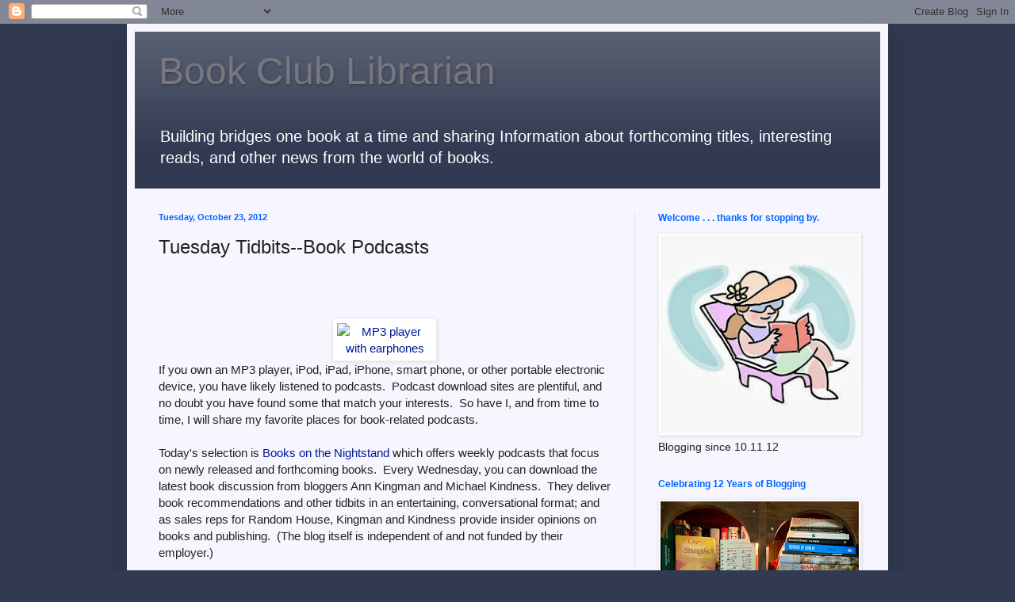

--- FILE ---
content_type: text/javascript; charset=utf-8
request_url: https://www.goodreads.com/review/grid_widget/1018973.Catherine's%20bookshelf:%20read?cover_size=small&hide_link&hide_title&num_books=200&order=a&shelf=read&sort=date_added&widget_id=1361370130
body_size: 9553
content:
  var widget_code = '    <h2>\n      <a style=\"text-decoration: none;\" rel=\"nofollow\" href=\"https://www.goodreads.com/review/list/1018973-catherine?shelf=read&amp;utm_medium=api&amp;utm_source=grid_widget\">Catherine&#39;s bookshelf: read<\/a>\n    <\/h2>\n  <div class=\"gr_grid_container\">\n    <div class=\"gr_grid_book_container\"><a title=\"The Reserve\" rel=\"nofollow\" href=\"https://www.goodreads.com/review/show/18506953?utm_medium=api&amp;utm_source=grid_widget\"><img alt=\"The Reserve\" border=\"0\" src=\"https://i.gr-assets.com/images/S/compressed.photo.goodreads.com/books/1266921359l/1896247._SY75_.jpg\" /><\/a><\/div>\n    <div class=\"gr_grid_book_container\"><a title=\"Loving Frank\" rel=\"nofollow\" href=\"https://www.goodreads.com/review/show/28658573?utm_medium=api&amp;utm_source=grid_widget\"><img alt=\"Loving Frank\" border=\"0\" src=\"https://i.gr-assets.com/images/S/compressed.photo.goodreads.com/books/1441383192l/898885._SY75_.jpg\" /><\/a><\/div>\n    <div class=\"gr_grid_book_container\"><a title=\"Bloodroot\" rel=\"nofollow\" href=\"https://www.goodreads.com/review/show/99238027?utm_medium=api&amp;utm_source=grid_widget\"><img alt=\"Bloodroot\" border=\"0\" src=\"https://i.gr-assets.com/images/S/compressed.photo.goodreads.com/books/1320495722l/6595962._SX50_.jpg\" /><\/a><\/div>\n    <div class=\"gr_grid_book_container\"><a title=\"The Forgotten Garden\" rel=\"nofollow\" href=\"https://www.goodreads.com/review/show/99239648?utm_medium=api&amp;utm_source=grid_widget\"><img alt=\"The Forgotten Garden\" border=\"0\" src=\"https://i.gr-assets.com/images/S/compressed.photo.goodreads.com/books/1547843777l/3407877._SY75_.jpg\" /><\/a><\/div>\n    <div class=\"gr_grid_book_container\"><a title=\"Seneca Falls Inheritance (Glynis Tryon, #1)\" rel=\"nofollow\" href=\"https://www.goodreads.com/review/show/99239772?utm_medium=api&amp;utm_source=grid_widget\"><img alt=\"Seneca Falls Inheritance\" border=\"0\" src=\"https://i.gr-assets.com/images/S/compressed.photo.goodreads.com/books/1298161118l/97414._SY75_.jpg\" /><\/a><\/div>\n    <div class=\"gr_grid_book_container\"><a title=\"A Week in December\" rel=\"nofollow\" href=\"https://www.goodreads.com/review/show/99239886?utm_medium=api&amp;utm_source=grid_widget\"><img alt=\"A Week in December\" border=\"0\" src=\"https://i.gr-assets.com/images/S/compressed.photo.goodreads.com/books/1320536951l/6378740._SY75_.jpg\" /><\/a><\/div>\n    <div class=\"gr_grid_book_container\"><a title=\"This Book Is Overdue!: How Librarians and Cybrarians Can Save Us All\" rel=\"nofollow\" href=\"https://www.goodreads.com/review/show/99357037?utm_medium=api&amp;utm_source=grid_widget\"><img alt=\"This Book Is Overdue!: How Librarians and Cybrarians Can Save Us All\" border=\"0\" src=\"https://i.gr-assets.com/images/S/compressed.photo.goodreads.com/books/1438884067l/6702303._SY75_.jpg\" /><\/a><\/div>\n    <div class=\"gr_grid_book_container\"><a title=\"Making Rounds with Oscar: The Extraordinary Gift of an Ordinary Cat\" rel=\"nofollow\" href=\"https://www.goodreads.com/review/show/99622923?utm_medium=api&amp;utm_source=grid_widget\"><img alt=\"Making Rounds with Oscar: The Extraordinary Gift of an Ordinary Cat\" border=\"0\" src=\"https://i.gr-assets.com/images/S/compressed.photo.goodreads.com/books/1270776095l/6480137._SY75_.jpg\" /><\/a><\/div>\n    <div class=\"gr_grid_book_container\"><a title=\"The Alchemist\" rel=\"nofollow\" href=\"https://www.goodreads.com/review/show/107094919?utm_medium=api&amp;utm_source=grid_widget\"><img alt=\"The Alchemist\" border=\"0\" src=\"https://i.gr-assets.com/images/S/compressed.photo.goodreads.com/books/1483412266l/865._SY75_.jpg\" /><\/a><\/div>\n    <div class=\"gr_grid_book_container\"><a title=\"The Secret Life of Bees\" rel=\"nofollow\" href=\"https://www.goodreads.com/review/show/107094983?utm_medium=api&amp;utm_source=grid_widget\"><img alt=\"The Secret Life of Bees\" border=\"0\" src=\"https://i.gr-assets.com/images/S/compressed.photo.goodreads.com/books/1628532099l/37435._SY75_.jpg\" /><\/a><\/div>\n    <div class=\"gr_grid_book_container\"><a title=\"Eat, Pray, Love\" rel=\"nofollow\" href=\"https://www.goodreads.com/review/show/107095030?utm_medium=api&amp;utm_source=grid_widget\"><img alt=\"Eat, Pray, Love\" border=\"0\" src=\"https://i.gr-assets.com/images/S/compressed.photo.goodreads.com/books/1503066414l/19501._SY75_.jpg\" /><\/a><\/div>\n    <div class=\"gr_grid_book_container\"><a title=\"The Poisonwood Bible\" rel=\"nofollow\" href=\"https://www.goodreads.com/review/show/107095064?utm_medium=api&amp;utm_source=grid_widget\"><img alt=\"The Poisonwood Bible\" border=\"0\" src=\"https://i.gr-assets.com/images/S/compressed.photo.goodreads.com/books/1644073807l/7244._SY75_.jpg\" /><\/a><\/div>\n    <div class=\"gr_grid_book_container\"><a title=\"Water for Elephants\" rel=\"nofollow\" href=\"https://www.goodreads.com/review/show/107095096?utm_medium=api&amp;utm_source=grid_widget\"><img alt=\"Water for Elephants\" border=\"0\" src=\"https://i.gr-assets.com/images/S/compressed.photo.goodreads.com/books/1667708346l/43641._SY75_.jpg\" /><\/a><\/div>\n    <div class=\"gr_grid_book_container\"><a title=\"A Thousand Splendid Suns\" rel=\"nofollow\" href=\"https://www.goodreads.com/review/show/107095116?utm_medium=api&amp;utm_source=grid_widget\"><img alt=\"A Thousand Splendid Suns\" border=\"0\" src=\"https://i.gr-assets.com/images/S/compressed.photo.goodreads.com/books/1655336738l/128029._SY75_.jpg\" /><\/a><\/div>\n    <div class=\"gr_grid_book_container\"><a title=\"The Inner Circle (Culper Ring, #1)\" rel=\"nofollow\" href=\"https://www.goodreads.com/review/show/159055827?utm_medium=api&amp;utm_source=grid_widget\"><img alt=\"The Inner Circle\" border=\"0\" src=\"https://i.gr-assets.com/images/S/compressed.photo.goodreads.com/books/1442612340l/7932146._SY75_.jpg\" /><\/a><\/div>\n    <div class=\"gr_grid_book_container\"><a title=\"A Red Herring Without Mustard (Flavia de Luce #3)\" rel=\"nofollow\" href=\"https://www.goodreads.com/review/show/159057526?utm_medium=api&amp;utm_source=grid_widget\"><img alt=\"A Red Herring Without Mustard\" border=\"0\" src=\"https://i.gr-assets.com/images/S/compressed.photo.goodreads.com/books/1729494191l/8517008._SY75_.jpg\" /><\/a><\/div>\n    <div class=\"gr_grid_book_container\"><a title=\"Bossypants\" rel=\"nofollow\" href=\"https://www.goodreads.com/review/show/246678082?utm_medium=api&amp;utm_source=grid_widget\"><img alt=\"Bossypants\" border=\"0\" src=\"https://i.gr-assets.com/images/S/compressed.photo.goodreads.com/books/1481509554l/9418327._SY75_.jpg\" /><\/a><\/div>\n    <div class=\"gr_grid_book_container\"><a title=\"The Paris Wife\" rel=\"nofollow\" href=\"https://www.goodreads.com/review/show/246678397?utm_medium=api&amp;utm_source=grid_widget\"><img alt=\"The Paris Wife\" border=\"0\" src=\"https://i.gr-assets.com/images/S/compressed.photo.goodreads.com/books/1320545874l/8683812._SX50_.jpg\" /><\/a><\/div>\n    <div class=\"gr_grid_book_container\"><a title=\"The Litigators\" rel=\"nofollow\" href=\"https://www.goodreads.com/review/show/246678478?utm_medium=api&amp;utm_source=grid_widget\"><img alt=\"The Litigators\" border=\"0\" src=\"https://i.gr-assets.com/images/S/compressed.photo.goodreads.com/books/1320434601l/11600163._SY75_.jpg\" /><\/a><\/div>\n    <div class=\"gr_grid_book_container\"><a title=\"Now You See Her\" rel=\"nofollow\" href=\"https://www.goodreads.com/review/show/246678712?utm_medium=api&amp;utm_source=grid_widget\"><img alt=\"Now You See Her\" border=\"0\" src=\"https://i.gr-assets.com/images/S/compressed.photo.goodreads.com/books/1435387035l/7926569._SY75_.jpg\" /><\/a><\/div>\n    <div class=\"gr_grid_book_container\"><a title=\"Miss Peregrine\'s Home for Peculiar Children (Miss Peregrine\'s Peculiar Children, #1)\" rel=\"nofollow\" href=\"https://www.goodreads.com/review/show/246678244?utm_medium=api&amp;utm_source=grid_widget\"><img alt=\"Miss Peregrine\'s Home for Peculiar Children\" border=\"0\" src=\"https://i.gr-assets.com/images/S/compressed.photo.goodreads.com/books/1623449170l/9460487._SY75_.jpg\" /><\/a><\/div>\n    <div class=\"gr_grid_book_container\"><a title=\"State of Wonder\" rel=\"nofollow\" href=\"https://www.goodreads.com/review/show/246678320?utm_medium=api&amp;utm_source=grid_widget\"><img alt=\"State of Wonder\" border=\"0\" src=\"https://i.gr-assets.com/images/S/compressed.photo.goodreads.com/books/1454428541l/9118135._SY75_.jpg\" /><\/a><\/div>\n    <div class=\"gr_grid_book_container\"><a title=\"Suzanne\'s Diary for Nicholas\" rel=\"nofollow\" href=\"https://www.goodreads.com/review/show/246678894?utm_medium=api&amp;utm_source=grid_widget\"><img alt=\"Suzanne\'s Diary for Nicholas\" border=\"0\" src=\"https://i.gr-assets.com/images/S/compressed.photo.goodreads.com/books/1404736778l/7494._SY75_.jpg\" /><\/a><\/div>\n    <div class=\"gr_grid_book_container\"><a title=\"The Beach House\" rel=\"nofollow\" href=\"https://www.goodreads.com/review/show/246678928?utm_medium=api&amp;utm_source=grid_widget\"><img alt=\"The Beach House\" border=\"0\" src=\"https://i.gr-assets.com/images/S/compressed.photo.goodreads.com/books/1388199852l/7510._SY75_.jpg\" /><\/a><\/div>\n    <div class=\"gr_grid_book_container\"><a title=\"Sundays at Tiffany\'s\" rel=\"nofollow\" href=\"https://www.goodreads.com/review/show/246678943?utm_medium=api&amp;utm_source=grid_widget\"><img alt=\"Sundays at Tiffany\'s\" border=\"0\" src=\"https://i.gr-assets.com/images/S/compressed.photo.goodreads.com/books/1266475617l/2029177._SY75_.jpg\" /><\/a><\/div>\n    <div class=\"gr_grid_book_container\"><a title=\"Zero Day (John Puller, #1)\" rel=\"nofollow\" href=\"https://www.goodreads.com/review/show/246678581?utm_medium=api&amp;utm_source=grid_widget\"><img alt=\"Zero Day\" border=\"0\" src=\"https://i.gr-assets.com/images/S/compressed.photo.goodreads.com/books/1546100181l/11007587._SY75_.jpg\" /><\/a><\/div>\n    <div class=\"gr_grid_book_container\"><a title=\"Sail\" rel=\"nofollow\" href=\"https://www.goodreads.com/review/show/246679229?utm_medium=api&amp;utm_source=grid_widget\"><img alt=\"Sail\" border=\"0\" src=\"https://i.gr-assets.com/images/S/compressed.photo.goodreads.com/books/1344264435l/2029176._SY75_.jpg\" /><\/a><\/div>\n    <div class=\"gr_grid_book_container\"><a title=\"Run for Your Life (Michael Bennett, #2)\" rel=\"nofollow\" href=\"https://www.goodreads.com/review/show/246679277?utm_medium=api&amp;utm_source=grid_widget\"><img alt=\"Run for Your Life\" border=\"0\" src=\"https://i.gr-assets.com/images/S/compressed.photo.goodreads.com/books/1432319460l/3188186._SY75_.jpg\" /><\/a><\/div>\n    <div class=\"gr_grid_book_container\"><a title=\"1st to Die (Women\'s Murder Club, #1)\" rel=\"nofollow\" href=\"https://www.goodreads.com/review/show/246678866?utm_medium=api&amp;utm_source=grid_widget\"><img alt=\"1st to Die\" border=\"0\" src=\"https://i.gr-assets.com/images/S/compressed.photo.goodreads.com/books/1522906581l/13137._SY75_.jpg\" /><\/a><\/div>\n    <div class=\"gr_grid_book_container\"><a title=\"Swimsuit\" rel=\"nofollow\" href=\"https://www.goodreads.com/review/show/246679296?utm_medium=api&amp;utm_source=grid_widget\"><img alt=\"Swimsuit\" border=\"0\" src=\"https://i.gr-assets.com/images/S/compressed.photo.goodreads.com/books/1344268075l/5551522._SY75_.jpg\" /><\/a><\/div>\n    <div class=\"gr_grid_book_container\"><a title=\"The Quickie\" rel=\"nofollow\" href=\"https://www.goodreads.com/review/show/246679095?utm_medium=api&amp;utm_source=grid_widget\"><img alt=\"The Quickie\" border=\"0\" src=\"https://i.gr-assets.com/images/S/compressed.photo.goodreads.com/books/1442870790l/13133._SY75_.jpg\" /><\/a><\/div>\n    <div class=\"gr_grid_book_container\"><a title=\"Caleb\'s Crossing\" rel=\"nofollow\" href=\"https://www.goodreads.com/review/show/246679719?utm_medium=api&amp;utm_source=grid_widget\"><img alt=\"Caleb\'s Crossing\" border=\"0\" src=\"https://i.gr-assets.com/images/S/compressed.photo.goodreads.com/books/1303284000l/9684523._SY75_.jpg\" /><\/a><\/div>\n    <div class=\"gr_grid_book_container\"><a title=\"Only Time Will Tell (The Clifton Chronicles, #1)\" rel=\"nofollow\" href=\"https://www.goodreads.com/review/show/246679914?utm_medium=api&amp;utm_source=grid_widget\"><img alt=\"Only Time Will Tell\" border=\"0\" src=\"https://i.gr-assets.com/images/S/compressed.photo.goodreads.com/books/1442866312l/10872085._SY75_.jpg\" /><\/a><\/div>\n    <div class=\"gr_grid_book_container\"><a title=\"Vision in White (Bride Quartet, #1)\" rel=\"nofollow\" href=\"https://www.goodreads.com/review/show/246681075?utm_medium=api&amp;utm_source=grid_widget\"><img alt=\"Vision in White\" border=\"0\" src=\"https://i.gr-assets.com/images/S/compressed.photo.goodreads.com/books/1509938141l/5598113._SX50_.jpg\" /><\/a><\/div>\n    <div class=\"gr_grid_book_container\"><a title=\"Angels Fall\" rel=\"nofollow\" href=\"https://www.goodreads.com/review/show/246681169?utm_medium=api&amp;utm_source=grid_widget\"><img alt=\"Angels Fall\" border=\"0\" src=\"https://i.gr-assets.com/images/S/compressed.photo.goodreads.com/books/1442931263l/26050._SY75_.jpg\" /><\/a><\/div>\n    <div class=\"gr_grid_book_container\"><a title=\"Savor the Moment (Bride Quartet, #3)\" rel=\"nofollow\" href=\"https://www.goodreads.com/review/show/246681317?utm_medium=api&amp;utm_source=grid_widget\"><img alt=\"Savor the Moment\" border=\"0\" src=\"https://i.gr-assets.com/images/S/compressed.photo.goodreads.com/books/1415065163l/6781956._SY75_.jpg\" /><\/a><\/div>\n    <div class=\"gr_grid_book_container\"><a title=\"The Search\" rel=\"nofollow\" href=\"https://www.goodreads.com/review/show/246681553?utm_medium=api&amp;utm_source=grid_widget\"><img alt=\"The Search\" border=\"0\" src=\"https://i.gr-assets.com/images/S/compressed.photo.goodreads.com/books/1302725483l/7076706._SX50_.jpg\" /><\/a><\/div>\n    <div class=\"gr_grid_book_container\"><a title=\"Chasing Fire\" rel=\"nofollow\" href=\"https://www.goodreads.com/review/show/246681606?utm_medium=api&amp;utm_source=grid_widget\"><img alt=\"Chasing Fire\" border=\"0\" src=\"https://i.gr-assets.com/images/S/compressed.photo.goodreads.com/books/1302982596l/9410421._SY75_.jpg\" /><\/a><\/div>\n    <div class=\"gr_grid_book_container\"><a title=\"Bed of Roses (Bride Quartet, #2)\" rel=\"nofollow\" href=\"https://www.goodreads.com/review/show/246681194?utm_medium=api&amp;utm_source=grid_widget\"><img alt=\"Bed of Roses\" border=\"0\" src=\"https://i.gr-assets.com/images/S/compressed.photo.goodreads.com/books/1316972420l/6070950._SY75_.jpg\" /><\/a><\/div>\n    <div class=\"gr_grid_book_container\"><a title=\"Happy Ever After (Bride Quartet, #4)\" rel=\"nofollow\" href=\"https://www.goodreads.com/review/show/246681415?utm_medium=api&amp;utm_source=grid_widget\"><img alt=\"Happy Ever After\" border=\"0\" src=\"https://i.gr-assets.com/images/S/compressed.photo.goodreads.com/books/1348953880l/7074000._SY75_.jpg\" /><\/a><\/div>\n    <div class=\"gr_grid_book_container\"><a title=\"Major Pettigrew\'s Last Stand\" rel=\"nofollow\" href=\"https://www.goodreads.com/review/show/246681773?utm_medium=api&amp;utm_source=grid_widget\"><img alt=\"Major Pettigrew\'s Last Stand\" border=\"0\" src=\"https://i.gr-assets.com/images/S/compressed.photo.goodreads.com/books/1320539020l/6643090._SX50_.jpg\" /><\/a><\/div>\n    <div class=\"gr_grid_book_container\"><a title=\"A Singular Woman: The Untold Story of Barack Obama\'s Mother\" rel=\"nofollow\" href=\"https://www.goodreads.com/review/show/246682761?utm_medium=api&amp;utm_source=grid_widget\"><img alt=\"A Singular Woman: The Untold Story of Barack Obama\'s Mother\" border=\"0\" src=\"https://i.gr-assets.com/images/S/compressed.photo.goodreads.com/books/1348771749l/10400627._SY75_.jpg\" /><\/a><\/div>\n    <div class=\"gr_grid_book_container\"><a title=\"Those Who Save Us\" rel=\"nofollow\" href=\"https://www.goodreads.com/review/show/246684784?utm_medium=api&amp;utm_source=grid_widget\"><img alt=\"Those Who Save Us\" border=\"0\" src=\"https://i.gr-assets.com/images/S/compressed.photo.goodreads.com/books/1442711741l/49465._SY75_.jpg\" /><\/a><\/div>\n    <div class=\"gr_grid_book_container\"><a title=\"The Help\" rel=\"nofollow\" href=\"https://www.goodreads.com/review/show/246684961?utm_medium=api&amp;utm_source=grid_widget\"><img alt=\"The Help\" border=\"0\" src=\"https://i.gr-assets.com/images/S/compressed.photo.goodreads.com/books/1622355533l/4667024._SY75_.jpg\" /><\/a><\/div>\n    <div class=\"gr_grid_book_container\"><a title=\"The Firm\" rel=\"nofollow\" href=\"https://www.goodreads.com/review/show/246685196?utm_medium=api&amp;utm_source=grid_widget\"><img alt=\"The Firm\" border=\"0\" src=\"https://i.gr-assets.com/images/S/compressed.photo.goodreads.com/books/1418465200l/5358._SY75_.jpg\" /><\/a><\/div>\n    <div class=\"gr_grid_book_container\"><a title=\"The Reader\" rel=\"nofollow\" href=\"https://www.goodreads.com/review/show/246685112?utm_medium=api&amp;utm_source=grid_widget\"><img alt=\"The Reader\" border=\"0\" src=\"https://i.gr-assets.com/images/S/compressed.photo.goodreads.com/books/1735039201l/101299._SY75_.jpg\" /><\/a><\/div>\n    <div class=\"gr_grid_book_container\"><a title=\"The Girl Who Kicked the Hornet’s Nest (Millennium, #3)\" rel=\"nofollow\" href=\"https://www.goodreads.com/review/show/246685788?utm_medium=api&amp;utm_source=grid_widget\"><img alt=\"The Girl Who Kicked the Hornet’s Nest\" border=\"0\" src=\"https://i.gr-assets.com/images/S/compressed.photo.goodreads.com/books/1327708260l/6892870._SX50_.jpg\" /><\/a><\/div>\n    <div class=\"gr_grid_book_container\"><a title=\"The Girl Who Played with Fire (Millennium #2)\" rel=\"nofollow\" href=\"https://www.goodreads.com/review/show/246685892?utm_medium=api&amp;utm_source=grid_widget\"><img alt=\"The Girl Who Played with Fire\" border=\"0\" src=\"https://i.gr-assets.com/images/S/compressed.photo.goodreads.com/books/1351778881l/5060378._SX50_.jpg\" /><\/a><\/div>\n    <div class=\"gr_grid_book_container\"><a title=\"The Rainmaker\" rel=\"nofollow\" href=\"https://www.goodreads.com/review/show/246685327?utm_medium=api&amp;utm_source=grid_widget\"><img alt=\"The Rainmaker\" border=\"0\" src=\"https://i.gr-assets.com/images/S/compressed.photo.goodreads.com/books/1388265477l/5349._SY75_.jpg\" /><\/a><\/div>\n    <div class=\"gr_grid_book_container\"><a title=\"Maisie Dobbs (Maisie Dobbs, #1)\" rel=\"nofollow\" href=\"https://www.goodreads.com/review/show/246685969?utm_medium=api&amp;utm_source=grid_widget\"><img alt=\"Maisie Dobbs\" border=\"0\" src=\"https://i.gr-assets.com/images/S/compressed.photo.goodreads.com/books/1312066155l/462033._SY75_.jpg\" /><\/a><\/div>\n    <div class=\"gr_grid_book_container\"><a title=\"The Girl With the Dragon Tattoo (Millennium, #1)\" rel=\"nofollow\" href=\"https://www.goodreads.com/review/show/246685600?utm_medium=api&amp;utm_source=grid_widget\"><img alt=\"The Girl With the Dragon Tattoo\" border=\"0\" src=\"https://i.gr-assets.com/images/S/compressed.photo.goodreads.com/books/1684638853l/2429135._SX50_.jpg\" /><\/a><\/div>\n    <div class=\"gr_grid_book_container\"><a title=\"Birds of a Feather (Maisie Dobbs, #2)\" rel=\"nofollow\" href=\"https://www.goodreads.com/review/show/246686112?utm_medium=api&amp;utm_source=grid_widget\"><img alt=\"Birds of a Feather\" border=\"0\" src=\"https://i.gr-assets.com/images/S/compressed.photo.goodreads.com/books/1386728383l/83083._SY75_.jpg\" /><\/a><\/div>\n    <div class=\"gr_grid_book_container\"><a title=\"Pardonable Lies (Maisie Dobbs, #3)\" rel=\"nofollow\" href=\"https://www.goodreads.com/review/show/246686142?utm_medium=api&amp;utm_source=grid_widget\"><img alt=\"Pardonable Lies\" border=\"0\" src=\"https://i.gr-assets.com/images/S/compressed.photo.goodreads.com/books/1442622025l/7432._SY75_.jpg\" /><\/a><\/div>\n    <div class=\"gr_grid_book_container\"><a title=\"Messenger of Truth (Maisie Dobbs, #4)\" rel=\"nofollow\" href=\"https://www.goodreads.com/review/show/246686190?utm_medium=api&amp;utm_source=grid_widget\"><img alt=\"Messenger of Truth\" border=\"0\" src=\"https://i.gr-assets.com/images/S/compressed.photo.goodreads.com/books/1442323066l/7433._SY75_.jpg\" /><\/a><\/div>\n    <div class=\"gr_grid_book_container\"><a title=\"An Incomplete Revenge (Maisie Dobbs, #5)\" rel=\"nofollow\" href=\"https://www.goodreads.com/review/show/246686209?utm_medium=api&amp;utm_source=grid_widget\"><img alt=\"An Incomplete Revenge\" border=\"0\" src=\"https://i.gr-assets.com/images/S/compressed.photo.goodreads.com/books/1329547507l/1468706._SY75_.jpg\" /><\/a><\/div>\n    <div class=\"gr_grid_book_container\"><a title=\"The Mapping of Love and Death (Maisie Dobbs, #7)\" rel=\"nofollow\" href=\"https://www.goodreads.com/review/show/246686248?utm_medium=api&amp;utm_source=grid_widget\"><img alt=\"The Mapping of Love and Death\" border=\"0\" src=\"https://i.gr-assets.com/images/S/compressed.photo.goodreads.com/books/1329659691l/6553733._SY75_.jpg\" /><\/a><\/div>\n    <div class=\"gr_grid_book_container\"><a title=\"Elegy for Eddie (Maisie Dobbs, #9)\" rel=\"nofollow\" href=\"https://www.goodreads.com/review/show/246686509?utm_medium=api&amp;utm_source=grid_widget\"><img alt=\"Elegy for Eddie\" border=\"0\" src=\"https://i.gr-assets.com/images/S/compressed.photo.goodreads.com/books/1349039862l/12340713._SY75_.jpg\" /><\/a><\/div>\n    <div class=\"gr_grid_book_container\"><a title=\"Among the Mad (Maisie Dobbs, #6)\" rel=\"nofollow\" href=\"https://www.goodreads.com/review/show/246686265?utm_medium=api&amp;utm_source=grid_widget\"><img alt=\"Among the Mad\" border=\"0\" src=\"https://i.gr-assets.com/images/S/compressed.photo.goodreads.com/books/1422084387l/3690427._SX50_.jpg\" /><\/a><\/div>\n    <div class=\"gr_grid_book_container\"><a title=\"A Lesson in Secrets (Maisie Dobbs, #8)\" rel=\"nofollow\" href=\"https://www.goodreads.com/review/show/246686338?utm_medium=api&amp;utm_source=grid_widget\"><img alt=\"A Lesson in Secrets\" border=\"0\" src=\"https://i.gr-assets.com/images/S/compressed.photo.goodreads.com/books/1298251499l/6553732._SY75_.jpg\" /><\/a><\/div>\n    <div class=\"gr_grid_book_container\"><a title=\"The Lifeboat\" rel=\"nofollow\" href=\"https://www.goodreads.com/review/show/386352554?utm_medium=api&amp;utm_source=grid_widget\"><img alt=\"The Lifeboat\" border=\"0\" src=\"https://i.gr-assets.com/images/S/compressed.photo.goodreads.com/books/1344266875l/12888599._SY75_.jpg\" /><\/a><\/div>\n    <div class=\"gr_grid_book_container\"><a title=\"The Language of Flowers\" rel=\"nofollow\" href=\"https://www.goodreads.com/review/show/386353293?utm_medium=api&amp;utm_source=grid_widget\"><img alt=\"The Language of Flowers\" border=\"0\" src=\"https://i.gr-assets.com/images/S/compressed.photo.goodreads.com/books/1333577674l/10032672._SX50_.jpg\" /><\/a><\/div>\n    <div class=\"gr_grid_book_container\"><a title=\"Rules of Civility\" rel=\"nofollow\" href=\"https://www.goodreads.com/review/show/475641477?utm_medium=api&amp;utm_source=grid_widget\"><img alt=\"Rules of Civility\" border=\"0\" src=\"https://i.gr-assets.com/images/S/compressed.photo.goodreads.com/books/1311705045l/10054335._SY75_.jpg\" /><\/a><\/div>\n    <div class=\"gr_grid_book_container\"><a title=\"The Last Time I Saw You\" rel=\"nofollow\" href=\"https://www.goodreads.com/review/show/475641898?utm_medium=api&amp;utm_source=grid_widget\"><img alt=\"The Last Time I Saw You\" border=\"0\" src=\"https://i.gr-assets.com/images/S/compressed.photo.goodreads.com/books/1320454232l/7012055._SX50_.jpg\" /><\/a><\/div>\n    <div class=\"gr_grid_book_container\"><a title=\"Staten Island Noir (Akashic Noir)\" rel=\"nofollow\" href=\"https://www.goodreads.com/review/show/508136229?utm_medium=api&amp;utm_source=grid_widget\"><img alt=\"Staten Island Noir\" border=\"0\" src=\"https://i.gr-assets.com/images/S/compressed.photo.goodreads.com/books/1344718342l/13592147._SY75_.jpg\" /><\/a><\/div>\n    <div class=\"gr_grid_book_container\"><a title=\"Me Before You (Me Before You, #1)\" rel=\"nofollow\" href=\"https://www.goodreads.com/review/show/508137383?utm_medium=api&amp;utm_source=grid_widget\"><img alt=\"Me Before You\" border=\"0\" src=\"https://i.gr-assets.com/images/S/compressed.photo.goodreads.com/books/1562775674l/12649718._SY75_.jpg\" /><\/a><\/div>\n    <div class=\"gr_grid_book_container\"><a title=\"The House at Tyneford\" rel=\"nofollow\" href=\"https://www.goodreads.com/review/show/508139764?utm_medium=api&amp;utm_source=grid_widget\"><img alt=\"The House at Tyneford\" border=\"0\" src=\"https://i.gr-assets.com/images/S/compressed.photo.goodreads.com/books/1377631578l/11488123._SY75_.jpg\" /><\/a><\/div>\n    <div class=\"gr_grid_book_container\"><a title=\"The Hunger Games (The Hunger Games, #1)\" rel=\"nofollow\" href=\"https://www.goodreads.com/review/show/508142409?utm_medium=api&amp;utm_source=grid_widget\"><img alt=\"The Hunger Games\" border=\"0\" src=\"https://i.gr-assets.com/images/S/compressed.photo.goodreads.com/books/1586722975l/2767052._SX50_.jpg\" /><\/a><\/div>\n    <div class=\"gr_grid_book_container\"><a title=\"Catching Fire (The Hunger Games, #2)\" rel=\"nofollow\" href=\"https://www.goodreads.com/review/show/508144316?utm_medium=api&amp;utm_source=grid_widget\"><img alt=\"Catching Fire\" border=\"0\" src=\"https://i.gr-assets.com/images/S/compressed.photo.goodreads.com/books/1586722941l/6148028._SY75_.jpg\" /><\/a><\/div>\n    <div class=\"gr_grid_book_container\"><a title=\"Mockingjay (The Hunger Games, #3)\" rel=\"nofollow\" href=\"https://www.goodreads.com/review/show/508146004?utm_medium=api&amp;utm_source=grid_widget\"><img alt=\"Mockingjay\" border=\"0\" src=\"https://i.gr-assets.com/images/S/compressed.photo.goodreads.com/books/1586722918l/7260188._SY75_.jpg\" /><\/a><\/div>\n    <div class=\"gr_grid_book_container\"><a title=\"Fairy Tale Interrupted: A Memoir of Life, Love, and Loss\" rel=\"nofollow\" href=\"https://www.goodreads.com/review/show/508149957?utm_medium=api&amp;utm_source=grid_widget\"><img alt=\"Fairy Tale Interrupted: A Memoir of Life, Love, and Loss\" border=\"0\" src=\"https://i.gr-assets.com/images/S/compressed.photo.goodreads.com/books/1379313668l/10415676._SY75_.jpg\" /><\/a><\/div>\n    <div class=\"gr_grid_book_container\"><a title=\"The Beekeeper\'s Apprentice (Mary Russell and Sherlock Holmes, #1)\" rel=\"nofollow\" href=\"https://www.goodreads.com/review/show/508154218?utm_medium=api&amp;utm_source=grid_widget\"><img alt=\"The Beekeeper\'s Apprentice\" border=\"0\" src=\"https://i.gr-assets.com/images/S/compressed.photo.goodreads.com/books/1590945421l/91661._SY75_.jpg\" /><\/a><\/div>\n    <div class=\"gr_grid_book_container\"><a title=\"The Shoemaker\'s Wife\" rel=\"nofollow\" href=\"https://www.goodreads.com/review/show/508164442?utm_medium=api&amp;utm_source=grid_widget\"><img alt=\"The Shoemaker\'s Wife\" border=\"0\" src=\"https://i.gr-assets.com/images/S/compressed.photo.goodreads.com/books/1329256279l/13127599._SY75_.jpg\" /><\/a><\/div>\n    <div class=\"gr_grid_book_container\"><a title=\"The Sins of the Father (The Clifton Chronicles, #2)\" rel=\"nofollow\" href=\"https://www.goodreads.com/review/show/508168374?utm_medium=api&amp;utm_source=grid_widget\"><img alt=\"The Sins of the Father\" border=\"0\" src=\"https://i.gr-assets.com/images/S/compressed.photo.goodreads.com/books/1442934235l/12160906._SX50_.jpg\" /><\/a><\/div>\n    <div class=\"gr_grid_book_container\"><a title=\"Gone Girl\" rel=\"nofollow\" href=\"https://www.goodreads.com/review/show/508172758?utm_medium=api&amp;utm_source=grid_widget\"><img alt=\"Gone Girl\" border=\"0\" src=\"https://i.gr-assets.com/images/S/compressed.photo.goodreads.com/books/1327676332l/8442457._SY75_.jpg\" /><\/a><\/div>\n    <div class=\"gr_grid_book_container\"><a title=\"The Casual Vacancy\" rel=\"nofollow\" href=\"https://www.goodreads.com/review/show/508177246?utm_medium=api&amp;utm_source=grid_widget\"><img alt=\"The Casual Vacancy\" border=\"0\" src=\"https://i.gr-assets.com/images/S/compressed.photo.goodreads.com/books/1509893913l/13497818._SY75_.jpg\" /><\/a><\/div>\n    <div class=\"gr_grid_book_container\"><a title=\"The Racketeer\" rel=\"nofollow\" href=\"https://www.goodreads.com/review/show/508180296?utm_medium=api&amp;utm_source=grid_widget\"><img alt=\"The Racketeer\" border=\"0\" src=\"https://i.gr-assets.com/images/S/compressed.photo.goodreads.com/books/1344371438l/13573236._SY75_.jpg\" /><\/a><\/div>\n    <div class=\"gr_grid_book_container\"><a title=\"How It All Began\" rel=\"nofollow\" href=\"https://www.goodreads.com/review/show/514515306?utm_medium=api&amp;utm_source=grid_widget\"><img alt=\"How It All Began\" border=\"0\" src=\"https://i.gr-assets.com/images/S/compressed.photo.goodreads.com/books/1331237132l/11797374._SY75_.jpg\" /><\/a><\/div>\n    <div class=\"gr_grid_book_container\"><a title=\"Ghana Must Go\" rel=\"nofollow\" href=\"https://www.goodreads.com/review/show/525420032?utm_medium=api&amp;utm_source=grid_widget\"><img alt=\"Ghana Must Go\" border=\"0\" src=\"https://i.gr-assets.com/images/S/compressed.photo.goodreads.com/books/1350363439l/15811505._SY75_.jpg\" /><\/a><\/div>\n    <div class=\"gr_grid_book_container\"><a title=\"Ashenden\" rel=\"nofollow\" href=\"https://www.goodreads.com/review/show/531921591?utm_medium=api&amp;utm_source=grid_widget\"><img alt=\"Ashenden\" border=\"0\" src=\"https://i.gr-assets.com/images/S/compressed.photo.goodreads.com/books/1336597066l/13641289._SY75_.jpg\" /><\/a><\/div>\n    <div class=\"gr_grid_book_container\"><a title=\"Defending Jacob\" rel=\"nofollow\" href=\"https://www.goodreads.com/review/show/541398699?utm_medium=api&amp;utm_source=grid_widget\"><img alt=\"Defending Jacob\" border=\"0\" src=\"https://i.gr-assets.com/images/S/compressed.photo.goodreads.com/books/1329612158l/11367726._SY75_.jpg\" /><\/a><\/div>\n    <div class=\"gr_grid_book_container\"><a title=\"A Week in Winter\" rel=\"nofollow\" href=\"https://www.goodreads.com/review/show/541398872?utm_medium=api&amp;utm_source=grid_widget\"><img alt=\"A Week in Winter\" border=\"0\" src=\"https://i.gr-assets.com/images/S/compressed.photo.goodreads.com/books/1362466513l/16030647._SX50_.jpg\" /><\/a><\/div>\n    <div class=\"gr_grid_book_container\"><a title=\"State of the Onion (A White House Chef Mystery, #1)\" rel=\"nofollow\" href=\"https://www.goodreads.com/review/show/541403416?utm_medium=api&amp;utm_source=grid_widget\"><img alt=\"State of the Onion\" border=\"0\" src=\"https://i.gr-assets.com/images/S/compressed.photo.goodreads.com/books/1421106196l/2261571._SY75_.jpg\" /><\/a><\/div>\n    <div class=\"gr_grid_book_container\"><a title=\"Hail to the Chef (A White House Chef Mystery, #2)\" rel=\"nofollow\" href=\"https://www.goodreads.com/review/show/541404230?utm_medium=api&amp;utm_source=grid_widget\"><img alt=\"Hail to the Chef\" border=\"0\" src=\"https://i.gr-assets.com/images/S/compressed.photo.goodreads.com/books/1415582309l/3993755._SY75_.jpg\" /><\/a><\/div>\n    <div class=\"gr_grid_book_container\"><a title=\"Eggsecutive Orders (A White House Chef Mystery, #3)\" rel=\"nofollow\" href=\"https://www.goodreads.com/review/show/541404647?utm_medium=api&amp;utm_source=grid_widget\"><img alt=\"Eggsecutive Orders\" border=\"0\" src=\"https://i.gr-assets.com/images/S/compressed.photo.goodreads.com/books/1388708163l/6676779._SY75_.jpg\" /><\/a><\/div>\n    <div class=\"gr_grid_book_container\"><a title=\"Buffalo West Wing (A White House Chef Mystery, #4)\" rel=\"nofollow\" href=\"https://www.goodreads.com/review/show/541405114?utm_medium=api&amp;utm_source=grid_widget\"><img alt=\"Buffalo West Wing\" border=\"0\" src=\"https://i.gr-assets.com/images/S/compressed.photo.goodreads.com/books/1401409558l/8484530._SY75_.jpg\" /><\/a><\/div>\n    <div class=\"gr_grid_book_container\"><a title=\"Affairs of Steak (A White House Chef Mystery, #5)\" rel=\"nofollow\" href=\"https://www.goodreads.com/review/show/541405751?utm_medium=api&amp;utm_source=grid_widget\"><img alt=\"Affairs of Steak\" border=\"0\" src=\"https://i.gr-assets.com/images/S/compressed.photo.goodreads.com/books/1311030312l/11456857._SY75_.jpg\" /><\/a><\/div>\n    <div class=\"gr_grid_book_container\"><a title=\"Fonduing Fathers (A White House Chef Mystery, #6)\" rel=\"nofollow\" href=\"https://www.goodreads.com/review/show/541406457?utm_medium=api&amp;utm_source=grid_widget\"><img alt=\"Fonduing Fathers\" border=\"0\" src=\"https://i.gr-assets.com/images/S/compressed.photo.goodreads.com/books/1345818956l/15742820._SY75_.jpg\" /><\/a><\/div>\n    <div class=\"gr_grid_book_container\"><a title=\"She’s Come Undone\" rel=\"nofollow\" href=\"https://www.goodreads.com/review/show/542325445?utm_medium=api&amp;utm_source=grid_widget\"><img alt=\"She’s Come Undone\" border=\"0\" src=\"https://i.gr-assets.com/images/S/compressed.photo.goodreads.com/books/1543505339l/5203._SX50_.jpg\" /><\/a><\/div>\n    <div class=\"gr_grid_book_container\"><a title=\"The Quiche of Death (Agatha Raisin, #1)\" rel=\"nofollow\" href=\"https://www.goodreads.com/review/show/542327356?utm_medium=api&amp;utm_source=grid_widget\"><img alt=\"The Quiche of Death\" border=\"0\" src=\"https://i.gr-assets.com/images/S/compressed.photo.goodreads.com/books/1388271281l/139176._SY75_.jpg\" /><\/a><\/div>\n    <div class=\"gr_grid_book_container\"><a title=\"The Kite Runner\" rel=\"nofollow\" href=\"https://www.goodreads.com/review/show/542328207?utm_medium=api&amp;utm_source=grid_widget\"><img alt=\"The Kite Runner\" border=\"0\" src=\"https://i.gr-assets.com/images/S/compressed.photo.goodreads.com/books/1579036753l/77203._SY75_.jpg\" /><\/a><\/div>\n    <div class=\"gr_grid_book_container\"><a title=\"Speaking from Among the Bones (Flavia de Luce, #5)\" rel=\"nofollow\" href=\"https://www.goodreads.com/review/show/545496409?utm_medium=api&amp;utm_source=grid_widget\"><img alt=\"Speaking from Among the Bones\" border=\"0\" src=\"https://i.gr-assets.com/images/S/compressed.photo.goodreads.com/books/1344371922l/13642963._SY75_.jpg\" /><\/a><\/div>\n    <div class=\"gr_grid_book_container\"><a title=\"The Movement of Stars\" rel=\"nofollow\" href=\"https://www.goodreads.com/review/show/561845434?utm_medium=api&amp;utm_source=grid_widget\"><img alt=\"The Movement of Stars\" border=\"0\" src=\"https://i.gr-assets.com/images/S/compressed.photo.goodreads.com/books/1350922610l/15815363._SY75_.jpg\" /><\/a><\/div>\n    <div class=\"gr_grid_book_container\"><a title=\"Cinder (The Lunar Chronicles, #1)\" rel=\"nofollow\" href=\"https://www.goodreads.com/review/show/568446171?utm_medium=api&amp;utm_source=grid_widget\"><img alt=\"Cinder\" border=\"0\" src=\"https://i.gr-assets.com/images/S/compressed.photo.goodreads.com/books/1470056948l/11235712._SY75_.jpg\" /><\/a><\/div>\n    <div class=\"gr_grid_book_container\"><a title=\"Beautiful Ruins\" rel=\"nofollow\" href=\"https://www.goodreads.com/review/show/568449514?utm_medium=api&amp;utm_source=grid_widget\"><img alt=\"Beautiful Ruins\" border=\"0\" src=\"https://i.gr-assets.com/images/S/compressed.photo.goodreads.com/books/1338161553l/11447921._SY75_.jpg\" /><\/a><\/div>\n    <div class=\"gr_grid_book_container\"><a title=\"Siddhartha\" rel=\"nofollow\" href=\"https://www.goodreads.com/review/show/568451268?utm_medium=api&amp;utm_source=grid_widget\"><img alt=\"Siddhartha\" border=\"0\" src=\"https://i.gr-assets.com/images/S/compressed.photo.goodreads.com/books/1629378189l/52036._SY75_.jpg\" /><\/a><\/div>\n    <div class=\"gr_grid_book_container\"><a title=\"A Prayer for Owen Meany\" rel=\"nofollow\" href=\"https://www.goodreads.com/review/show/568453868?utm_medium=api&amp;utm_source=grid_widget\"><img alt=\"A Prayer for Owen Meany\" border=\"0\" src=\"https://i.gr-assets.com/images/S/compressed.photo.goodreads.com/books/1260470010l/4473._SY75_.jpg\" /><\/a><\/div>\n    <div class=\"gr_grid_book_container\"><a title=\"The Woman Upstairs\" rel=\"nofollow\" href=\"https://www.goodreads.com/review/show/586135340?utm_medium=api&amp;utm_source=grid_widget\"><img alt=\"The Woman Upstairs\" border=\"0\" src=\"https://i.gr-assets.com/images/S/compressed.photo.goodreads.com/books/1345666863l/15701217._SX50_.jpg\" /><\/a><\/div>\n    <div class=\"gr_grid_book_container\"><a title=\"The Dinner\" rel=\"nofollow\" href=\"https://www.goodreads.com/review/show/589584693?utm_medium=api&amp;utm_source=grid_widget\"><img alt=\"The Dinner\" border=\"0\" src=\"https://i.gr-assets.com/images/S/compressed.photo.goodreads.com/books/1690419808l/15797938._SY75_.jpg\" /><\/a><\/div>\n    <div class=\"gr_grid_book_container\"><a title=\"The Aviator\'s Wife\" rel=\"nofollow\" href=\"https://www.goodreads.com/review/show/593693544?utm_medium=api&amp;utm_source=grid_widget\"><img alt=\"The Aviator\'s Wife\" border=\"0\" src=\"https://i.gr-assets.com/images/S/compressed.photo.goodreads.com/books/1345153864l/13642950._SX50_.jpg\" /><\/a><\/div>\n    <div class=\"gr_grid_book_container\"><a title=\"The Da Vinci Code (Robert Langdon, #2)\" rel=\"nofollow\" href=\"https://www.goodreads.com/review/show/596356711?utm_medium=api&amp;utm_source=grid_widget\"><img alt=\"The Da Vinci Code\" border=\"0\" src=\"https://i.gr-assets.com/images/S/compressed.photo.goodreads.com/books/1720313229l/968._SY75_.jpg\" /><\/a><\/div>\n    <div class=\"gr_grid_book_container\"><a title=\"The Hobbit, or There and Back Again\" rel=\"nofollow\" href=\"https://www.goodreads.com/review/show/596357212?utm_medium=api&amp;utm_source=grid_widget\"><img alt=\"The Hobbit, or There and Back Again\" border=\"0\" src=\"https://i.gr-assets.com/images/S/compressed.photo.goodreads.com/books/1546071216l/5907._SY75_.jpg\" /><\/a><\/div>\n    <div class=\"gr_grid_book_container\"><a title=\"Animal Farm\" rel=\"nofollow\" href=\"https://www.goodreads.com/review/show/596357622?utm_medium=api&amp;utm_source=grid_widget\"><img alt=\"Animal Farm\" border=\"0\" src=\"https://i.gr-assets.com/images/S/compressed.photo.goodreads.com/books/1424037542l/7613._SY75_.jpg\" /><\/a><\/div>\n    <div class=\"gr_grid_book_container\"><a title=\"Angels &amp; Demons (Robert Langdon, #1)\" rel=\"nofollow\" href=\"https://www.goodreads.com/review/show/596357941?utm_medium=api&amp;utm_source=grid_widget\"><img alt=\"Angels &amp; Demons\" border=\"0\" src=\"https://i.gr-assets.com/images/S/compressed.photo.goodreads.com/books/1696691404l/960._SY75_.jpg\" /><\/a><\/div>\n    <div class=\"gr_grid_book_container\"><a title=\"Life of Pi\" rel=\"nofollow\" href=\"https://www.goodreads.com/review/show/596358261?utm_medium=api&amp;utm_source=grid_widget\"><img alt=\"Life of Pi\" border=\"0\" src=\"https://i.gr-assets.com/images/S/compressed.photo.goodreads.com/books/1631251689l/4214._SY75_.jpg\" /><\/a><\/div>\n    <div class=\"gr_grid_book_container\"><a title=\"The Yonahlossee Riding Camp for Girls\" rel=\"nofollow\" href=\"https://www.goodreads.com/review/show/596361202?utm_medium=api&amp;utm_source=grid_widget\"><img alt=\"The Yonahlossee Riding Camp for Girls\" border=\"0\" src=\"https://i.gr-assets.com/images/S/compressed.photo.goodreads.com/books/1551972212l/16158508._SY75_.jpg\" /><\/a><\/div>\n    <div class=\"gr_grid_book_container\"><a title=\"While We Were Watching Downton Abbey (Deckle edge)\" rel=\"nofollow\" href=\"https://www.goodreads.com/review/show/596364047?utm_medium=api&amp;utm_source=grid_widget\"><img alt=\"While We Were Watching Downton Abbey\" border=\"0\" src=\"https://i.gr-assets.com/images/S/compressed.photo.goodreads.com/books/1364846297l/15808601._SY75_.jpg\" /><\/a><\/div>\n    <div class=\"gr_grid_book_container\"><a title=\"Orphan Train\" rel=\"nofollow\" href=\"https://www.goodreads.com/review/show/596366065?utm_medium=api&amp;utm_source=grid_widget\"><img alt=\"Orphan Train\" border=\"0\" src=\"https://i.gr-assets.com/images/S/compressed.photo.goodreads.com/books/1362409483l/15818107._SY75_.jpg\" /><\/a><\/div>\n    <div class=\"gr_grid_book_container\"><a title=\"Weetzie Bat (Weetzie Bat, #1)\" rel=\"nofollow\" href=\"https://www.goodreads.com/review/show/605520488?utm_medium=api&amp;utm_source=grid_widget\"><img alt=\"Weetzie Bat\" border=\"0\" src=\"https://i.gr-assets.com/images/S/compressed.photo.goodreads.com/books/1392416825l/44353._SX50_.jpg\" /><\/a><\/div>\n    <div class=\"gr_grid_book_container\"><a title=\"Between Shades of Gray\" rel=\"nofollow\" href=\"https://www.goodreads.com/review/show/607035145?utm_medium=api&amp;utm_source=grid_widget\"><img alt=\"Between Shades of Gray\" border=\"0\" src=\"https://i.gr-assets.com/images/S/compressed.photo.goodreads.com/books/1327873479l/7824322._SX50_.jpg\" /><\/a><\/div>\n    <div class=\"gr_grid_book_container\"><a title=\"Cocktail Hour\" rel=\"nofollow\" href=\"https://www.goodreads.com/review/show/607851195?utm_medium=api&amp;utm_source=grid_widget\"><img alt=\"Cocktail Hour\" border=\"0\" src=\"https://i.gr-assets.com/images/S/compressed.photo.goodreads.com/books/1363633157l/17655664._SY75_.jpg\" /><\/a><\/div>\n    <div class=\"gr_grid_book_container\"><a title=\"Reconstructing Amelia\" rel=\"nofollow\" href=\"https://www.goodreads.com/review/show/622229451?utm_medium=api&amp;utm_source=grid_widget\"><img alt=\"Reconstructing Amelia\" border=\"0\" src=\"https://i.gr-assets.com/images/S/compressed.photo.goodreads.com/books/1350193583l/15776309._SY75_.jpg\" /><\/a><\/div>\n    <div class=\"gr_grid_book_container\"><a title=\"Leaving Everything Most Loved (Maisie Dobbs, #10)\" rel=\"nofollow\" href=\"https://www.goodreads.com/review/show/622232698?utm_medium=api&amp;utm_source=grid_widget\"><img alt=\"Leaving Everything Most Loved\" border=\"0\" src=\"https://i.gr-assets.com/images/S/compressed.photo.goodreads.com/books/1388175902l/15819025._SX50_.jpg\" /><\/a><\/div>\n    <div class=\"gr_grid_book_container\"><a title=\"Dead Until Dark (Sookie Stackhouse, #1)\" rel=\"nofollow\" href=\"https://www.goodreads.com/review/show/630898382?utm_medium=api&amp;utm_source=grid_widget\"><img alt=\"Dead Until Dark\" border=\"0\" src=\"https://i.gr-assets.com/images/S/compressed.photo.goodreads.com/books/1468560853l/301082._SY75_.jpg\" /><\/a><\/div>\n    <div class=\"gr_grid_book_container\"><a title=\"The View from Penthouse B\" rel=\"nofollow\" href=\"https://www.goodreads.com/review/show/630898792?utm_medium=api&amp;utm_source=grid_widget\"><img alt=\"The View from Penthouse B\" border=\"0\" src=\"https://i.gr-assets.com/images/S/compressed.photo.goodreads.com/books/1349156709l/15814422._SY75_.jpg\" /><\/a><\/div>\n    <div class=\"gr_grid_book_container\"><a title=\"Someday, Someday, Maybe\" rel=\"nofollow\" href=\"https://www.goodreads.com/review/show/632217405?utm_medium=api&amp;utm_source=grid_widget\"><img alt=\"Someday, Someday, Maybe\" border=\"0\" src=\"https://i.gr-assets.com/images/S/compressed.photo.goodreads.com/books/1480527588l/16071745._SX50_.jpg\" /><\/a><\/div>\n    <div class=\"gr_grid_book_container\"><a title=\"The Violets of March\" rel=\"nofollow\" href=\"https://www.goodreads.com/review/show/636992853?utm_medium=api&amp;utm_source=grid_widget\"><img alt=\"The Violets of March\" border=\"0\" src=\"https://i.gr-assets.com/images/S/compressed.photo.goodreads.com/books/1299776782l/9724798._SY75_.jpg\" /><\/a><\/div>\n    <div class=\"gr_grid_book_container\"><a title=\"Race Across the Sky\" rel=\"nofollow\" href=\"https://www.goodreads.com/review/show/636993077?utm_medium=api&amp;utm_source=grid_widget\"><img alt=\"Race Across the Sky\" border=\"0\" src=\"https://i.gr-assets.com/images/S/compressed.photo.goodreads.com/books/1373995709l/16171294._SY75_.jpg\" /><\/a><\/div>\n    <div class=\"gr_grid_book_container\"><a title=\"The Fault in Our Stars\" rel=\"nofollow\" href=\"https://www.goodreads.com/review/show/640746246?utm_medium=api&amp;utm_source=grid_widget\"><img alt=\"The Fault in Our Stars\" border=\"0\" src=\"https://i.gr-assets.com/images/S/compressed.photo.goodreads.com/books/1660273739l/11870085._SX50_.jpg\" /><\/a><\/div>\n    <div class=\"gr_grid_book_container\"><a title=\"Daddy\'s Gone A Hunting\" rel=\"nofollow\" href=\"https://www.goodreads.com/review/show/641007769?utm_medium=api&amp;utm_source=grid_widget\"><img alt=\"Daddy\'s Gone A Hunting\" border=\"0\" src=\"https://i.gr-assets.com/images/S/compressed.photo.goodreads.com/books/1361195654l/15803560._SY75_.jpg\" /><\/a><\/div>\n    <div class=\"gr_grid_book_container\"><a title=\"The Book of Lost Fragrances (Reincarnationist, #4)\" rel=\"nofollow\" href=\"https://www.goodreads.com/review/show/644904197?utm_medium=api&amp;utm_source=grid_widget\"><img alt=\"The Book of Lost Fragrances\" border=\"0\" src=\"https://i.gr-assets.com/images/S/compressed.photo.goodreads.com/books/1321964828l/12147341._SY75_.jpg\" /><\/a><\/div>\n    <div class=\"gr_grid_book_container\"><a title=\"Survival Lessons\" rel=\"nofollow\" href=\"https://www.goodreads.com/review/show/658566312?utm_medium=api&amp;utm_source=grid_widget\"><img alt=\"Survival Lessons\" border=\"0\" src=\"https://i.gr-assets.com/images/S/compressed.photo.goodreads.com/books/1405621316l/17689463._SX50_.jpg\" /><\/a><\/div>\n    <div class=\"gr_grid_book_container\"><a title=\"15 Seconds\" rel=\"nofollow\" href=\"https://www.goodreads.com/review/show/668586655?utm_medium=api&amp;utm_source=grid_widget\"><img alt=\"15 Seconds\" border=\"0\" src=\"https://i.gr-assets.com/images/S/compressed.photo.goodreads.com/books/1331442246l/13044811._SX50_SY75_.jpg\" /><\/a><\/div>\n    <div class=\"gr_grid_book_container\"><a title=\"Every Contact Leaves a Trace\" rel=\"nofollow\" href=\"https://www.goodreads.com/review/show/668586974?utm_medium=api&amp;utm_source=grid_widget\"><img alt=\"Every Contact Leaves a Trace\" border=\"0\" src=\"https://i.gr-assets.com/images/S/compressed.photo.goodreads.com/books/1360569274l/16233765._SY75_.jpg\" /><\/a><\/div>\n    <div class=\"gr_grid_book_container\"><a title=\"Revenge Wears Prada: The Devil Returns (The Devil Wears Prada, #2)\" rel=\"nofollow\" href=\"https://www.goodreads.com/review/show/689762786?utm_medium=api&amp;utm_source=grid_widget\"><img alt=\"Revenge Wears Prada: The Devil Returns\" border=\"0\" src=\"https://i.gr-assets.com/images/S/compressed.photo.goodreads.com/books/1440180884l/16130307._SX50_.jpg\" /><\/a><\/div>\n    <div class=\"gr_grid_book_container\"><a title=\"Restrike (Coleman and Dinah Greene Mysteries #1)\" rel=\"nofollow\" href=\"https://www.goodreads.com/review/show/700823743?utm_medium=api&amp;utm_source=grid_widget\"><img alt=\"Restrike\" border=\"0\" src=\"https://i.gr-assets.com/images/S/compressed.photo.goodreads.com/books/1386789115l/16279771._SY75_.jpg\" /><\/a><\/div>\n    <div class=\"gr_grid_book_container\"><a title=\"The Sandcastle Girls\" rel=\"nofollow\" href=\"https://www.goodreads.com/review/show/700824163?utm_medium=api&amp;utm_source=grid_widget\"><img alt=\"The Sandcastle Girls\" border=\"0\" src=\"https://i.gr-assets.com/images/S/compressed.photo.goodreads.com/books/1332018541l/13330603._SY75_.jpg\" /><\/a><\/div>\n    <div class=\"gr_grid_book_container\"><a title=\"I Still Dream About You\" rel=\"nofollow\" href=\"https://www.goodreads.com/review/show/702045744?utm_medium=api&amp;utm_source=grid_widget\"><img alt=\"I Still Dream About You\" border=\"0\" src=\"https://i.gr-assets.com/images/S/compressed.photo.goodreads.com/books/1320471793l/7897620._SX50_.jpg\" /><\/a><\/div>\n    <div class=\"gr_grid_book_container\"><a title=\"The Light in the Ruins\" rel=\"nofollow\" href=\"https://www.goodreads.com/review/show/708039045?utm_medium=api&amp;utm_source=grid_widget\"><img alt=\"The Light in the Ruins\" border=\"0\" src=\"https://i.gr-assets.com/images/S/compressed.photo.goodreads.com/books/1355182026l/16099189._SY75_.jpg\" /><\/a><\/div>\n    <div class=\"gr_grid_book_container\"><a title=\"The Last Camellia\" rel=\"nofollow\" href=\"https://www.goodreads.com/review/show/714092061?utm_medium=api&amp;utm_source=grid_widget\"><img alt=\"The Last Camellia\" border=\"0\" src=\"https://i.gr-assets.com/images/S/compressed.photo.goodreads.com/books/1349221850l/15848920._SX50_.jpg\" /><\/a><\/div>\n    <div class=\"gr_grid_book_container\"><a title=\"Aloha, Mozart\" rel=\"nofollow\" href=\"https://www.goodreads.com/review/show/714092359?utm_medium=api&amp;utm_source=grid_widget\"><img alt=\"Aloha, Mozart\" border=\"0\" src=\"https://i.gr-assets.com/images/S/compressed.photo.goodreads.com/books/1345591223l/15840365._SY75_.jpg\" /><\/a><\/div>\n    <div class=\"gr_grid_book_container\"><a title=\"The Star Attraction\" rel=\"nofollow\" href=\"https://www.goodreads.com/review/show/727026122?utm_medium=api&amp;utm_source=grid_widget\"><img alt=\"The Star Attraction\" border=\"0\" src=\"https://i.gr-assets.com/images/S/compressed.photo.goodreads.com/books/1365878392l/17131012._SY75_.jpg\" /><\/a><\/div>\n    <div class=\"gr_grid_book_container\"><a title=\"Love Rehab: A Novel in Twelve Steps\" rel=\"nofollow\" href=\"https://www.goodreads.com/review/show/735250861?utm_medium=api&amp;utm_source=grid_widget\"><img alt=\"Love Rehab: A Novel in Twelve Steps\" border=\"0\" src=\"https://i.gr-assets.com/images/S/compressed.photo.goodreads.com/books/1366276872l/16115462._SY75_.jpg\" /><\/a><\/div>\n    <div class=\"gr_grid_book_container\"><a title=\"Cutting Right to the Chase\" rel=\"nofollow\" href=\"https://www.goodreads.com/review/show/738645966?utm_medium=api&amp;utm_source=grid_widget\"><img alt=\"Cutting Right to the Chase\" border=\"0\" src=\"https://i.gr-assets.com/images/S/compressed.photo.goodreads.com/books/1372774616l/18150340._SY75_.jpg\" /><\/a><\/div>\n    <div class=\"gr_grid_book_container\"><a title=\"Queen Sugar\" rel=\"nofollow\" href=\"https://www.goodreads.com/review/show/738652317?utm_medium=api&amp;utm_source=grid_widget\"><img alt=\"Queen Sugar\" border=\"0\" src=\"https://i.gr-assets.com/images/S/compressed.photo.goodreads.com/books/1375062198l/18114067._SY75_.jpg\" /><\/a><\/div>\n    <div class=\"gr_grid_book_container\"><a title=\"The October List\" rel=\"nofollow\" href=\"https://www.goodreads.com/review/show/744666502?utm_medium=api&amp;utm_source=grid_widget\"><img alt=\"The October List\" border=\"0\" src=\"https://i.gr-assets.com/images/S/compressed.photo.goodreads.com/books/1387306404l/17368273._SY75_.jpg\" /><\/a><\/div>\n    <div class=\"gr_grid_book_container\"><a title=\"The Sense of an Ending\" rel=\"nofollow\" href=\"https://www.goodreads.com/review/show/744666802?utm_medium=api&amp;utm_source=grid_widget\"><img alt=\"The Sense of an Ending\" border=\"0\" src=\"https://i.gr-assets.com/images/S/compressed.photo.goodreads.com/books/1311704453l/10746542._SY75_.jpg\" /><\/a><\/div>\n    <div class=\"gr_grid_book_container\"><a title=\"Letters from Skye\" rel=\"nofollow\" href=\"https://www.goodreads.com/review/show/755158436?utm_medium=api&amp;utm_source=grid_widget\"><img alt=\"Letters from Skye\" border=\"0\" src=\"https://i.gr-assets.com/images/S/compressed.photo.goodreads.com/books/1364251232l/16127238._SX50_.jpg\" /><\/a><\/div>\n    <div class=\"gr_grid_book_container\"><a title=\"The All-Girl Filling Station\'s Last Reunion\" rel=\"nofollow\" href=\"https://www.goodreads.com/review/show/761483958?utm_medium=api&amp;utm_source=grid_widget\"><img alt=\"The All-Girl Filling Station\'s Last Reunion\" border=\"0\" src=\"https://i.gr-assets.com/images/S/compressed.photo.goodreads.com/books/1373052495l/17345258._SX50_.jpg\" /><\/a><\/div>\n    <div class=\"gr_grid_book_container\"><a title=\"The Client\" rel=\"nofollow\" href=\"https://www.goodreads.com/review/show/763149508?utm_medium=api&amp;utm_source=grid_widget\"><img alt=\"The Client\" border=\"0\" src=\"https://i.gr-assets.com/images/S/compressed.photo.goodreads.com/books/1554192326l/5359._SY75_.jpg\" /><\/a><\/div>\n    <div class=\"gr_grid_book_container\"><a title=\"The Lovely Bones\" rel=\"nofollow\" href=\"https://www.goodreads.com/review/show/763150740?utm_medium=api&amp;utm_source=grid_widget\"><img alt=\"The Lovely Bones\" border=\"0\" src=\"https://i.gr-assets.com/images/S/compressed.photo.goodreads.com/books/1457810586l/12232938._SY75_.jpg\" /><\/a><\/div>\n    <div class=\"gr_grid_book_container\"><a title=\"A Is for Alibi (Kinsey Millhone #1)\" rel=\"nofollow\" href=\"https://www.goodreads.com/review/show/763151306?utm_medium=api&amp;utm_source=grid_widget\"><img alt=\"A Is for Alibi\" border=\"0\" src=\"https://i.gr-assets.com/images/S/compressed.photo.goodreads.com/books/1388198817l/64863._SY75_.jpg\" /><\/a><\/div>\n    <div class=\"gr_grid_book_container\"><a title=\"The No. 1 Ladies\' Detective Agency (No. 1 Ladies\' Detective Agency, #1)\" rel=\"nofollow\" href=\"https://www.goodreads.com/review/show/763151759?utm_medium=api&amp;utm_source=grid_widget\"><img alt=\"The No. 1 Ladies\' Detective Agency\" border=\"0\" src=\"https://i.gr-assets.com/images/S/compressed.photo.goodreads.com/books/1459953654l/7061._SY75_.jpg\" /><\/a><\/div>\n    <div class=\"gr_grid_book_container\"><a title=\"The Runaway Jury\" rel=\"nofollow\" href=\"https://www.goodreads.com/review/show/763151956?utm_medium=api&amp;utm_source=grid_widget\"><img alt=\"The Runaway Jury\" border=\"0\" src=\"https://i.gr-assets.com/images/S/compressed.photo.goodreads.com/books/1388444668l/24192._SY75_.jpg\" /><\/a><\/div>\n    <div class=\"gr_grid_book_container\"><a title=\"The Alienist (Dr. Laszlo Kreizler, #1)\" rel=\"nofollow\" href=\"https://www.goodreads.com/review/show/763154757?utm_medium=api&amp;utm_source=grid_widget\"><img alt=\"The Alienist\" border=\"0\" src=\"https://i.gr-assets.com/images/S/compressed.photo.goodreads.com/books/1388256626l/40024._SY75_.jpg\" /><\/a><\/div>\n    <div class=\"gr_grid_book_container\"><a title=\"The Confession\" rel=\"nofollow\" href=\"https://www.goodreads.com/review/show/763155192?utm_medium=api&amp;utm_source=grid_widget\"><img alt=\"The Confession\" border=\"0\" src=\"https://i.gr-assets.com/images/S/compressed.photo.goodreads.com/books/1320541779l/7933437._SY75_.jpg\" /><\/a><\/div>\n    <div class=\"gr_grid_book_container\"><a title=\"B is for Burglar (Kinsey Millhone, #2)\" rel=\"nofollow\" href=\"https://www.goodreads.com/review/show/763160073?utm_medium=api&amp;utm_source=grid_widget\"><img alt=\"B is for Burglar\" border=\"0\" src=\"https://i.gr-assets.com/images/S/compressed.photo.goodreads.com/books/1390789165l/64865._SY75_.jpg\" /><\/a><\/div>\n    <div class=\"gr_grid_book_container\"><a title=\"The Street Lawyer\" rel=\"nofollow\" href=\"https://www.goodreads.com/review/show/763160827?utm_medium=api&amp;utm_source=grid_widget\"><img alt=\"The Street Lawyer\" border=\"0\" src=\"https://i.gr-assets.com/images/S/compressed.photo.goodreads.com/books/1386924300l/5351._SY75_.jpg\" /><\/a><\/div>\n    <div class=\"gr_grid_book_container\"><a title=\"The Lost Symbol (Robert Langdon, #3)\" rel=\"nofollow\" href=\"https://www.goodreads.com/review/show/763161626?utm_medium=api&amp;utm_source=grid_widget\"><img alt=\"The Lost Symbol\" border=\"0\" src=\"https://i.gr-assets.com/images/S/compressed.photo.goodreads.com/books/1534070883l/6411961._SY75_.jpg\" /><\/a><\/div>\n    <div class=\"gr_grid_book_container\"><a title=\"The Sweetness at the Bottom of the Pie (Flavia de Luce, #1)\" rel=\"nofollow\" href=\"https://www.goodreads.com/review/show/763161900?utm_medium=api&amp;utm_source=grid_widget\"><img alt=\"The Sweetness at the Bottom of the Pie\" border=\"0\" src=\"https://i.gr-assets.com/images/S/compressed.photo.goodreads.com/books/1388187001l/6218281._SX50_.jpg\" /><\/a><\/div>\n    <div class=\"gr_grid_book_container\"><a title=\"C is for Corpse  (Kinsey Millhone, #3)\" rel=\"nofollow\" href=\"https://www.goodreads.com/review/show/763163032?utm_medium=api&amp;utm_source=grid_widget\"><img alt=\"C is for Corpse\" border=\"0\" src=\"https://i.gr-assets.com/images/S/compressed.photo.goodreads.com/books/1431914718l/89656._SY75_.jpg\" /><\/a><\/div>\n    <div class=\"gr_grid_book_container\"><a title=\"D is for Deadbeat (Kinsey Millhone, #4)\" rel=\"nofollow\" href=\"https://www.goodreads.com/review/show/763163229?utm_medium=api&amp;utm_source=grid_widget\"><img alt=\"D is for Deadbeat\" border=\"0\" src=\"https://i.gr-assets.com/images/S/compressed.photo.goodreads.com/books/1389287799l/64857._SY75_.jpg\" /><\/a><\/div>\n    <div class=\"gr_grid_book_container\"><a title=\"The Partner\" rel=\"nofollow\" href=\"https://www.goodreads.com/review/show/763163505?utm_medium=api&amp;utm_source=grid_widget\"><img alt=\"The Partner\" border=\"0\" src=\"https://i.gr-assets.com/images/S/compressed.photo.goodreads.com/books/1388235158l/5350._SY75_.jpg\" /><\/a><\/div>\n    <div class=\"gr_grid_book_container\"><a title=\"The Broker\" rel=\"nofollow\" href=\"https://www.goodreads.com/review/show/763164691?utm_medium=api&amp;utm_source=grid_widget\"><img alt=\"The Broker\" border=\"0\" src=\"https://i.gr-assets.com/images/S/compressed.photo.goodreads.com/books/1386924342l/1110._SY75_.jpg\" /><\/a><\/div>\n    <div class=\"gr_grid_book_container\"><a title=\"Room\" rel=\"nofollow\" href=\"https://www.goodreads.com/review/show/763165296?utm_medium=api&amp;utm_source=grid_widget\"><img alt=\"Room\" border=\"0\" src=\"https://i.gr-assets.com/images/S/compressed.photo.goodreads.com/books/1554546259l/7937843._SY75_.jpg\" /><\/a><\/div>\n    <div class=\"gr_grid_book_container\"><a title=\"The Associate\" rel=\"nofollow\" href=\"https://www.goodreads.com/review/show/763165681?utm_medium=api&amp;utm_source=grid_widget\"><img alt=\"The Associate\" border=\"0\" src=\"https://i.gr-assets.com/images/S/compressed.photo.goodreads.com/books/1348751418l/3613997._SY75_.jpg\" /><\/a><\/div>\n    <div class=\"gr_grid_book_container\"><a title=\"K is for Killer (Kinsey Millhone, #11)\" rel=\"nofollow\" href=\"https://www.goodreads.com/review/show/763165990?utm_medium=api&amp;utm_source=grid_widget\"><img alt=\"K is for Killer\" border=\"0\" src=\"https://i.gr-assets.com/images/S/compressed.photo.goodreads.com/books/1315138307l/380975._SX50_.jpg\" /><\/a><\/div>\n    <div class=\"gr_grid_book_container\"><a title=\"The Curious Incident of the Dog in the Night-Time\" rel=\"nofollow\" href=\"https://www.goodreads.com/review/show/763167423?utm_medium=api&amp;utm_source=grid_widget\"><img alt=\"The Curious Incident of the Dog in the Night-Time\" border=\"0\" src=\"https://i.gr-assets.com/images/S/compressed.photo.goodreads.com/books/1479863624l/1618._SY75_.jpg\" /><\/a><\/div>\n    <div class=\"gr_grid_book_container\"><a title=\"O is for Outlaw (Kinsey Millhone, #15)\" rel=\"nofollow\" href=\"https://www.goodreads.com/review/show/763168012?utm_medium=api&amp;utm_source=grid_widget\"><img alt=\"O is for Outlaw\" border=\"0\" src=\"https://i.gr-assets.com/images/S/compressed.photo.goodreads.com/books/1403183790l/262228._SY75_.jpg\" /><\/a><\/div>\n    <div class=\"gr_grid_book_container\"><a title=\"G is for Gumshoe (Kinsey Millhone, #7)\" rel=\"nofollow\" href=\"https://www.goodreads.com/review/show/763168360?utm_medium=api&amp;utm_source=grid_widget\"><img alt=\"G is for Gumshoe\" border=\"0\" src=\"https://i.gr-assets.com/images/S/compressed.photo.goodreads.com/books/1315138148l/257990._SY75_.jpg\" /><\/a><\/div>\n    <div class=\"gr_grid_book_container\"><a title=\"N is for Noose (Kinsey Millhone, #14)\" rel=\"nofollow\" href=\"https://www.goodreads.com/review/show/763168597?utm_medium=api&amp;utm_source=grid_widget\"><img alt=\"N is for Noose\" border=\"0\" src=\"https://i.gr-assets.com/images/S/compressed.photo.goodreads.com/books/1356443226l/64864._SY75_.jpg\" /><\/a><\/div>\n    <div class=\"gr_grid_book_container\"><a title=\"The Appeal\" rel=\"nofollow\" href=\"https://www.goodreads.com/review/show/763168879?utm_medium=api&amp;utm_source=grid_widget\"><img alt=\"The Appeal\" border=\"0\" src=\"https://i.gr-assets.com/images/S/compressed.photo.goodreads.com/books/1422456542l/1248179._SX50_.jpg\" /><\/a><\/div>\n    <div class=\"gr_grid_book_container\"><a title=\"American Psycho\" rel=\"nofollow\" href=\"https://www.goodreads.com/review/show/763169168?utm_medium=api&amp;utm_source=grid_widget\"><img alt=\"American Psycho\" border=\"0\" src=\"https://i.gr-assets.com/images/S/compressed.photo.goodreads.com/books/1436934349l/28676._SY75_.jpg\" /><\/a><\/div>\n    <div class=\"gr_grid_book_container\"><a title=\"The King of Torts\" rel=\"nofollow\" href=\"https://www.goodreads.com/review/show/763169675?utm_medium=api&amp;utm_source=grid_widget\"><img alt=\"The King of Torts\" border=\"0\" src=\"https://i.gr-assets.com/images/S/compressed.photo.goodreads.com/books/1388260347l/5356._SY75_.jpg\" /><\/a><\/div>\n    <div class=\"gr_grid_book_container\"><a title=\"The Chamber\" rel=\"nofollow\" href=\"https://www.goodreads.com/review/show/763169974?utm_medium=api&amp;utm_source=grid_widget\"><img alt=\"The Chamber\" border=\"0\" src=\"https://i.gr-assets.com/images/S/compressed.photo.goodreads.com/books/1388336784l/5355._SY75_.jpg\" /><\/a><\/div>\n    <div class=\"gr_grid_book_container\"><a title=\"The Postcard Killers\" rel=\"nofollow\" href=\"https://www.goodreads.com/review/show/763170582?utm_medium=api&amp;utm_source=grid_widget\"><img alt=\"The Postcard Killers\" border=\"0\" src=\"https://i.gr-assets.com/images/S/compressed.photo.goodreads.com/books/1344271030l/7134201._SY75_.jpg\" /><\/a><\/div>\n    <div class=\"gr_grid_book_container\"><a title=\"To Kill a Mockingbird\" rel=\"nofollow\" href=\"https://www.goodreads.com/review/show/763170907?utm_medium=api&amp;utm_source=grid_widget\"><img alt=\"To Kill a Mockingbird\" border=\"0\" src=\"https://i.gr-assets.com/images/S/compressed.photo.goodreads.com/books/1553383690l/2657._SY75_.jpg\" /><\/a><\/div>\n    <div class=\"gr_grid_book_container\"><a title=\"L is for Lawless (Kinsey Millhone, #12)\" rel=\"nofollow\" href=\"https://www.goodreads.com/review/show/763171339?utm_medium=api&amp;utm_source=grid_widget\"><img alt=\"L is for Lawless\" border=\"0\" src=\"https://i.gr-assets.com/images/S/compressed.photo.goodreads.com/books/1388422614l/643962._SY75_.jpg\" /><\/a><\/div>\n    <div class=\"gr_grid_book_container\"><a title=\"S is for Silence (Kinsey Millhone, #19)\" rel=\"nofollow\" href=\"https://www.goodreads.com/review/show/763171748?utm_medium=api&amp;utm_source=grid_widget\"><img alt=\"S is for Silence\" border=\"0\" src=\"https://i.gr-assets.com/images/S/compressed.photo.goodreads.com/books/1439457865l/142079._SY75_.jpg\" /><\/a><\/div>\n    <div class=\"gr_grid_book_container\"><a title=\"The Summons\" rel=\"nofollow\" href=\"https://www.goodreads.com/review/show/763171975?utm_medium=api&amp;utm_source=grid_widget\"><img alt=\"The Summons\" border=\"0\" src=\"https://i.gr-assets.com/images/S/compressed.photo.goodreads.com/books/1388611098l/5352._SY75_.jpg\" /><\/a><\/div>\n    <div class=\"gr_grid_book_container\"><a title=\"H is for Homicide (Kinsey Millhone, #8)\" rel=\"nofollow\" href=\"https://www.goodreads.com/review/show/763172240?utm_medium=api&amp;utm_source=grid_widget\"><img alt=\"H is for Homicide\" border=\"0\" src=\"https://i.gr-assets.com/images/S/compressed.photo.goodreads.com/books/1315138195l/102525._SX50_.jpg\" /><\/a><\/div>\n    <div class=\"gr_grid_book_container\"><a title=\"E is for Evidence (Kinsey Millhone, #5)\" rel=\"nofollow\" href=\"https://www.goodreads.com/review/show/763172457?utm_medium=api&amp;utm_source=grid_widget\"><img alt=\"E is for Evidence\" border=\"0\" src=\"https://i.gr-assets.com/images/S/compressed.photo.goodreads.com/books/1390789160l/64860._SY75_.jpg\" /><\/a><\/div>\n    <div class=\"gr_grid_book_container\"><a title=\"I is for Innocent (Kinsey Millhone, #9)\" rel=\"nofollow\" href=\"https://www.goodreads.com/review/show/763172807?utm_medium=api&amp;utm_source=grid_widget\"><img alt=\"I is for Innocent\" border=\"0\" src=\"https://i.gr-assets.com/images/S/compressed.photo.goodreads.com/books/1429466272l/643974._SY75_.jpg\" /><\/a><\/div>\n    <div class=\"gr_grid_book_container\"><a title=\"R is for Ricochet (Kinsey Millhone, #18)\" rel=\"nofollow\" href=\"https://www.goodreads.com/review/show/763173070?utm_medium=api&amp;utm_source=grid_widget\"><img alt=\"R is for Ricochet\" border=\"0\" src=\"https://i.gr-assets.com/images/S/compressed.photo.goodreads.com/books/1388265730l/64862._SY75_.jpg\" /><\/a><\/div>\n    <div class=\"gr_grid_book_container\"><a title=\"T is for Trespass (Kinsey Millhone, #20)\" rel=\"nofollow\" href=\"https://www.goodreads.com/review/show/763173439?utm_medium=api&amp;utm_source=grid_widget\"><img alt=\"T is for Trespass\" border=\"0\" src=\"https://i.gr-assets.com/images/S/compressed.photo.goodreads.com/books/1266546923l/410445._SY75_.jpg\" /><\/a><\/div>\n    <div class=\"gr_grid_book_container\"><a title=\"V is for Vengeance (Kinsey Millhone, #22)\" rel=\"nofollow\" href=\"https://www.goodreads.com/review/show/763174019?utm_medium=api&amp;utm_source=grid_widget\"><img alt=\"V is for Vengeance\" border=\"0\" src=\"https://i.gr-assets.com/images/S/compressed.photo.goodreads.com/books/1388198242l/10852027._SY75_.jpg\" /><\/a><\/div>\n    <div class=\"gr_grid_book_container\"><a title=\"The Testament\" rel=\"nofollow\" href=\"https://www.goodreads.com/review/show/763174636?utm_medium=api&amp;utm_source=grid_widget\"><img alt=\"The Testament\" border=\"0\" src=\"https://i.gr-assets.com/images/S/compressed.photo.goodreads.com/books/1403174228l/5348._SY75_.jpg\" /><\/a><\/div>\n    <div class=\"gr_grid_book_container\"><a title=\"P is for Peril (Kinsey Millhone, #16)\" rel=\"nofollow\" href=\"https://www.goodreads.com/review/show/763174894?utm_medium=api&amp;utm_source=grid_widget\"><img alt=\"P is for Peril\" border=\"0\" src=\"https://i.gr-assets.com/images/S/compressed.photo.goodreads.com/books/1390789158l/380976._SY75_.jpg\" /><\/a><\/div>\n    <div class=\"gr_grid_book_container\"><a title=\"I Am Half-Sick of Shadows (Flavia de Luce, #4)\" rel=\"nofollow\" href=\"https://www.goodreads.com/review/show/763177877?utm_medium=api&amp;utm_source=grid_widget\"><img alt=\"I Am Half-Sick of Shadows\" border=\"0\" src=\"https://i.gr-assets.com/images/S/compressed.photo.goodreads.com/books/1409945571l/11277218._SX50_.jpg\" /><\/a><\/div>\n    <div class=\"gr_grid_book_container\"><a title=\"F is for Fugitive (Kinsey Millhone, #6)\" rel=\"nofollow\" href=\"https://www.goodreads.com/review/show/763178715?utm_medium=api&amp;utm_source=grid_widget\"><img alt=\"F is for Fugitive\" border=\"0\" src=\"https://i.gr-assets.com/images/S/compressed.photo.goodreads.com/books/1390789157l/169211._SY75_.jpg\" /><\/a><\/div>\n    <div class=\"gr_grid_book_container\"><a title=\"The Last Juror\" rel=\"nofollow\" href=\"https://www.goodreads.com/review/show/763179394?utm_medium=api&amp;utm_source=grid_widget\"><img alt=\"The Last Juror\" border=\"0\" src=\"https://i.gr-assets.com/images/S/compressed.photo.goodreads.com/books/1386924294l/5346._SY75_.jpg\" /><\/a><\/div>\n    <div class=\"gr_grid_book_container\"><a title=\"The Weed That Strings the Hangman\'s Bag (Flavia de Luce, #2)\" rel=\"nofollow\" href=\"https://www.goodreads.com/review/show/763180469?utm_medium=api&amp;utm_source=grid_widget\"><img alt=\"The Weed That Strings the Hangman\'s Bag\" border=\"0\" src=\"https://i.gr-assets.com/images/S/compressed.photo.goodreads.com/books/1388266442l/6777616._SY75_.jpg\" /><\/a><\/div>\n    <div class=\"gr_grid_book_container\"><a title=\"M is for Malice (Kinsey Millhone, #13)\" rel=\"nofollow\" href=\"https://www.goodreads.com/review/show/763181486?utm_medium=api&amp;utm_source=grid_widget\"><img alt=\"M is for Malice\" border=\"0\" src=\"https://i.gr-assets.com/images/S/compressed.photo.goodreads.com/books/1389678445l/64854._SY75_.jpg\" /><\/a><\/div>\n    <div class=\"gr_grid_book_container\"><a title=\"J is for Judgment (Kinsey Millhone, #10)\" rel=\"nofollow\" href=\"https://www.goodreads.com/review/show/763181743?utm_medium=api&amp;utm_source=grid_widget\"><img alt=\"J is for Judgment\" border=\"0\" src=\"https://i.gr-assets.com/images/S/compressed.photo.goodreads.com/books/1315138239l/89165._SX50_.jpg\" /><\/a><\/div>\n    <div class=\"gr_grid_book_container\"><a title=\"U is for Undertow (Kinsey Millhone, #21)\" rel=\"nofollow\" href=\"https://www.goodreads.com/review/show/763184249?utm_medium=api&amp;utm_source=grid_widget\"><img alt=\"U is for Undertow\" border=\"0\" src=\"https://i.gr-assets.com/images/S/compressed.photo.goodreads.com/books/1388194064l/6193821._SY75_.jpg\" /><\/a><\/div>\n    <div class=\"gr_grid_book_container\"><a title=\"The Expats (Kate Moore, #1)\" rel=\"nofollow\" href=\"https://www.goodreads.com/review/show/763184535?utm_medium=api&amp;utm_source=grid_widget\"><img alt=\"The Expats\" border=\"0\" src=\"https://i.gr-assets.com/images/S/compressed.photo.goodreads.com/books/1325641431l/12617758._SY75_.jpg\" /><\/a><\/div>\n    <div class=\"gr_grid_book_container\"><a title=\"The Night Guest\" rel=\"nofollow\" href=\"https://www.goodreads.com/review/show/768378817?utm_medium=api&amp;utm_source=grid_widget\"><img alt=\"The Night Guest\" border=\"0\" src=\"https://i.gr-assets.com/images/S/compressed.photo.goodreads.com/books/1377580031l/17332361._SX50_.jpg\" /><\/a><\/div>\n    <div class=\"gr_grid_book_container\"><a title=\"Instructions for a Heat Wave\" rel=\"nofollow\" href=\"https://www.goodreads.com/review/show/768384923?utm_medium=api&amp;utm_source=grid_widget\"><img alt=\"Instructions for a Heat Wave\" border=\"0\" src=\"https://i.gr-assets.com/images/S/compressed.photo.goodreads.com/books/1361254899l/16071765._SY75_.jpg\" /><\/a><\/div>\n    <div class=\"gr_grid_book_container\"><a title=\"The Husband\'s Secret\" rel=\"nofollow\" href=\"https://www.goodreads.com/review/show/778767263?utm_medium=api&amp;utm_source=grid_widget\"><img alt=\"The Husband\'s Secret\" border=\"0\" src=\"https://i.gr-assets.com/images/S/compressed.photo.goodreads.com/books/1661874902l/17465450._SY75_.jpg\" /><\/a><\/div>\n    <div class=\"gr_grid_book_container\"><a title=\"The Edge of Normal (Reeve LeClaire, #1)\" rel=\"nofollow\" href=\"https://www.goodreads.com/review/show/782721430?utm_medium=api&amp;utm_source=grid_widget\"><img alt=\"The Edge of Normal\" border=\"0\" src=\"https://i.gr-assets.com/images/S/compressed.photo.goodreads.com/books/1375931223l/17286850._SY75_.jpg\" /><\/a><\/div>\n    <div class=\"gr_grid_book_container\"><a title=\"The Dead in Their Vaulted Arches (Flavia de Luce, #6)\" rel=\"nofollow\" href=\"https://www.goodreads.com/review/show/789479380?utm_medium=api&amp;utm_source=grid_widget\"><img alt=\"The Dead in Their Vaulted Arches\" border=\"0\" src=\"https://i.gr-assets.com/images/S/compressed.photo.goodreads.com/books/1432578235l/17834904._SY75_.jpg\" /><\/a><\/div>\n    <div class=\"gr_grid_book_container\"><a title=\"The Girl You Left Behind\" rel=\"nofollow\" href=\"https://www.goodreads.com/review/show/789482592?utm_medium=api&amp;utm_source=grid_widget\"><img alt=\"The Girl You Left Behind\" border=\"0\" src=\"https://i.gr-assets.com/images/S/compressed.photo.goodreads.com/books/1366558957l/17572903._SY75_.jpg\" /><\/a><\/div>\n    <div class=\"gr_grid_book_container\"><a title=\"Coral Glynn\" rel=\"nofollow\" href=\"https://www.goodreads.com/review/show/790422337?utm_medium=api&amp;utm_source=grid_widget\"><img alt=\"Coral Glynn\" border=\"0\" src=\"https://i.gr-assets.com/images/S/compressed.photo.goodreads.com/books/1329939488l/12160840._SX50_.jpg\" /><\/a><\/div>\n    <div class=\"gr_grid_book_container\"><a title=\"Home of the Braised (A White House Chef Mystery, #7)\" rel=\"nofollow\" href=\"https://www.goodreads.com/review/show/791363011?utm_medium=api&amp;utm_source=grid_widget\"><img alt=\"Home of the Braised\" border=\"0\" src=\"https://i.gr-assets.com/images/S/compressed.photo.goodreads.com/books/1372048675l/17938355._SY75_.jpg\" /><\/a><\/div>\n    <div class=\"gr_grid_book_container\"><a title=\"A Commonplace Killing\" rel=\"nofollow\" href=\"https://www.goodreads.com/review/show/806684360?utm_medium=api&amp;utm_source=grid_widget\"><img alt=\"A Commonplace Killing\" border=\"0\" src=\"https://i.gr-assets.com/images/S/compressed.photo.goodreads.com/books/1391336290l/17164631._SY75_.jpg\" /><\/a><\/div>\n    <div class=\"gr_grid_book_container\"><a title=\"The Book of Eve\" rel=\"nofollow\" href=\"https://www.goodreads.com/review/show/806689875?utm_medium=api&amp;utm_source=grid_widget\"><img alt=\"The Book of Eve\" border=\"0\" src=\"https://i.gr-assets.com/images/S/compressed.photo.goodreads.com/books/1208309264l/1330490._SY75_.jpg\" /><\/a><\/div>\n    <div class=\"gr_grid_book_container\"><a title=\"The Master\" rel=\"nofollow\" href=\"https://www.goodreads.com/review/show/816438495?utm_medium=api&amp;utm_source=grid_widget\"><img alt=\"The Master\" border=\"0\" src=\"https://i.gr-assets.com/images/S/compressed.photo.goodreads.com/books/1400931609l/43691._SY75_.jpg\" /><\/a><\/div>\n    <div class=\"gr_grid_book_container\"><a title=\"Picking Lemons\" rel=\"nofollow\" href=\"https://www.goodreads.com/review/show/823201720?utm_medium=api&amp;utm_source=grid_widget\"><img alt=\"Picking Lemons\" border=\"0\" src=\"https://i.gr-assets.com/images/S/compressed.photo.goodreads.com/books/1384288024l/18801362._SX50_.jpg\" /><\/a><\/div>\n    <div class=\"gr_grid_book_container\"><a title=\"The Orphanmaster\" rel=\"nofollow\" href=\"https://www.goodreads.com/review/show/827433340?utm_medium=api&amp;utm_source=grid_widget\"><img alt=\"The Orphanmaster\" border=\"0\" src=\"https://i.gr-assets.com/images/S/compressed.photo.goodreads.com/books/1335213444l/12999143._SY75_.jpg\" /><\/a><\/div>\n    <div class=\"gr_grid_book_container\"><a title=\"This Song Will Save Your Life\" rel=\"nofollow\" href=\"https://www.goodreads.com/review/show/830407311?utm_medium=api&amp;utm_source=grid_widget\"><img alt=\"This Song Will Save Your Life\" border=\"0\" src=\"https://i.gr-assets.com/images/S/compressed.photo.goodreads.com/books/1362753915l/15777621._SX50_.jpg\" /><\/a><\/div>\n    <div class=\"gr_grid_book_container\"><a title=\"The Divorce Papers\" rel=\"nofollow\" href=\"https://www.goodreads.com/review/show/831724119?utm_medium=api&amp;utm_source=grid_widget\"><img alt=\"The Divorce Papers\" border=\"0\" src=\"https://i.gr-assets.com/images/S/compressed.photo.goodreads.com/books/1378708022l/18142403._SY75_.jpg\" /><\/a><\/div>\n    <br style=\"clear: both\"/><br/><a class=\"gr_grid_branding\" style=\"font-size: .9em; color: #382110; text-decoration: none; float: right; clear: both\" rel=\"nofollow\" href=\"https://www.goodreads.com/user/show/1018973-catherine\">Catherine\'s favorite books &raquo;<\/a>\n  <noscript><br/>Share <a rel=\"nofollow\" href=\"/\">book reviews<\/a> and ratings with Catherine, and even join a <a rel=\"nofollow\" href=\"/group\">book club<\/a> on Goodreads.<\/noscript>\n  <\/div>\n'
  var widget_div = document.getElementById('gr_grid_widget_1361370130')
  if (widget_div) {
    widget_div.innerHTML = widget_code
  }
  else {
    document.write(widget_code)
  }
